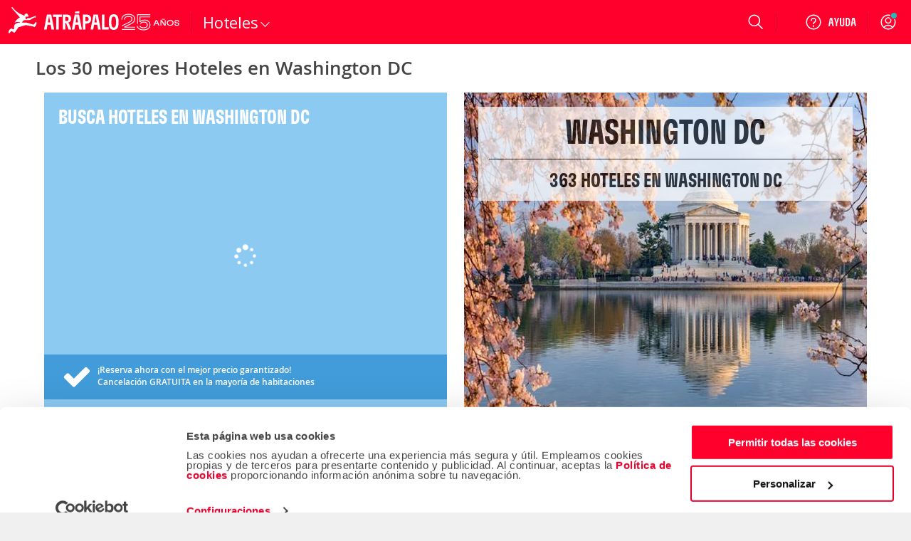

--- FILE ---
content_type: application/x-javascript
request_url: https://consentcdn.cookiebot.com/consentconfig/a3912ed5-7d75-4b48-a113-6fb37dbd062c/atrapalo.com.mx/configuration.js
body_size: 381
content:
CookieConsent.configuration.tags.push({id:194423475,type:"script",tagID:"",innerHash:"",outerHash:"",tagHash:"15991211472475",url:"",resolvedUrl:"",cat:[1,5]});CookieConsent.configuration.tags.push({id:194423476,type:"script",tagID:"",innerHash:"",outerHash:"",tagHash:"6029748882604",url:"",resolvedUrl:"",cat:[1,3,4,5]});CookieConsent.configuration.tags.push({id:194423477,type:"script",tagID:"",innerHash:"",outerHash:"",tagHash:"17337637522842",url:"https://www.atrapalo.com.mx/js_new/dist/accommodationDestinationLanding/accommodationDestinationLanding.268f41e203a3dd08d665.js",resolvedUrl:"https://www.atrapalo.com.mx/js_new/dist/accommodationDestinationLanding/accommodationDestinationLanding.268f41e203a3dd08d665.js",cat:[1,5]});CookieConsent.configuration.tags.push({id:194423478,type:"script",tagID:"",innerHash:"",outerHash:"",tagHash:"1339119986741",url:"https://www.googletagmanager.com/gtag/js?id=G-CCSKFL0HWK",resolvedUrl:"https://www.googletagmanager.com/gtag/js?id=G-CCSKFL0HWK",cat:[3]});CookieConsent.configuration.tags.push({id:194423480,type:"script",tagID:"",innerHash:"",outerHash:"",tagHash:"10238944180718",url:"https://www.atrapalo.com.mx/js_new/dist/accommodationHome/accommodationHome.6a8bac40b478c83a9eb1.js",resolvedUrl:"https://www.atrapalo.com.mx/js_new/dist/accommodationHome/accommodationHome.6a8bac40b478c83a9eb1.js",cat:[1,4,5]});CookieConsent.configuration.tags.push({id:194423492,type:"script",tagID:"",innerHash:"",outerHash:"",tagHash:"2132969690191",url:"https://cdn.atrapalo.com/common/jst/fs.2000,2005,2001,2006,127,38,613,2,315,1012,1009,1017,1015,1016,2002,1008,1101,1105,1106,1108,1109,317,318,270,732,731,356,2010,2003,2004,3000,756,1902,2011/r20260123105927",resolvedUrl:"https://cdn.atrapalo.com/common/jst/fs.2000,2005,2001,2006,127,38,613,2,315,1012,1009,1017,1015,1016,2002,1008,1101,1105,1106,1108,1109,317,318,270,732,731,356,2010,2003,2004,3000,756,1902,2011/r20260123105927",cat:[4,5]});CookieConsent.configuration.tags.push({id:194423494,type:"image",tagID:"",innerHash:"",outerHash:"",tagHash:"15324566796318",url:"https://www.tripadvisor.es/img/cdsi/img2/ratings/traveler/4.5-14305-4.svg",resolvedUrl:"https://www.tripadvisor.es/img/cdsi/img2/ratings/traveler/4.5-14305-4.svg",cat:[4]});

--- FILE ---
content_type: application/javascript
request_url: https://www.atrapalo.com.mx/js_new/dist/newsletterGritter.f8e63b0d3970b2b28dd1.js
body_size: 6993
content:
/*! For license information please see newsletterGritter.f8e63b0d3970b2b28dd1.js.LICENSE.txt */
(self.webpackChunkatrapalo=self.webpackChunkatrapalo||[]).push([[13263,16099,99306],{2065:(e,o,t)=>{"use strict";t.r(o),t.d(o,{default:()=>n});const n={"comun::#header_h1_uso_cookies":"Uso de cookies","comun::#header_txt_mas_informacion":"m\xe1s informaci\xf3n","comun::#header_txt_uso_cookies":"Usamos cookies propias y de terceros para mejorar tu experiencia. Si contin\xfaas navegando, entendemos que aceptas su uso."}},6370:(e,o,t)=>{"use strict";t.d(o,{j:()=>n});var n=function(e){var o,t,n,r=((o=document.createElement("script")).defer=!0,o.async=!0,o.src="".concat("https://accounts.google.com/gsi/client"),o);e&&(r.onload=e),t=r,(n=(window.parent||window).document.getElementsByTagName("script")[0]).parentNode.insertBefore(t,n)}},9367:(e,o,t)=>{"use strict";t.r(o),t.d(o,{default:()=>n});const n={"comun::#header_h1_uso_cookies":"Uso de cookies","comun::#header_txt_mas_informacion":"m\xe1s informaci\xf3n","comun::#header_txt_uso_cookies":"Usamos cookies propias y de terceros para mejorar tu experiencia. Si contin\xfaas navegando, entendemos que aceptas su uso."}},13984:(e,o,t)=>{"use strict";t.r(o),t.d(o,{default:()=>n});const n={"comun::#header_h1_uso_cookies":"Cookies","comun::#header_txt_mas_informacion":"maggiori informazioni","comun::#header_txt_uso_cookies":"Usiamo cookies nostri e di parti terze per migliorare la tua esperienza. Proseguendo, riteniamo che ne accetti l'utilizzo."}},16099:(e,o)=>{var t;void 0===(t=function(){if(window.jQuery)return jQuery}.apply(o,[]))||(e.exports=t)},16974:(e,o,t)=>{"use strict";t.d(o,{A:()=>n});const n={factory:function(e){switch(parseInt(e,10)){case 0:return"809546505174-045cq05dnhcb32hia5bjcknr1q71n6so.apps.googleusercontent.com";case 1:return"809546505174-qc2gudd23b2lthl9kr6vdvl3ljebsguu.apps.googleusercontent.com";case 12:return"368237395497-tgvf7tc0jupti3lqtbiidqaso0hlgobb.apps.googleusercontent.com";case 18:return"451088354924-ot2fngqf4hdt0rrerg2ercivehpn6jmu.apps.googleusercontent.com";case 19:return"637217854599-7m15q778lllqmpq8kp8iestjk4rc5osb.apps.googleusercontent.com";case 20:return"1095182016697-drguquqlc0bto9hq2dqij4b2lkfu981t.apps.googleusercontent.com";case 21:return"1068048045623-2nqojnsj9uu4smmgbp3ttdeqtukk4veu.apps.googleusercontent.com";case 22:return"629902830048-00ij7efj8fc06gvqf5v4c3ggblc5jd32.apps.googleusercontent.com";case 23:return"1018729018578-l2ir5k7n4cjjt5n5g5l86jmp5qs23u6j.apps.googleusercontent.com";case 24:return"755743287668-tmeoiiq19asvimtvf0ukd5tng40s97u7.apps.googleusercontent.com";case 25:return"431892454821-rsattsac36bm4imc05n230m2sg5ispda.apps.googleusercontent.com";case 11:return"594596937979-vf0rs88lqbgnhg9f18tg4cautmpd58ro.apps.googleusercontent.com"}return!1}}},19821:(e,o,t)=>{"use strict";t.r(o),t.d(o,{default:()=>n});const n={"comun::#header_h1_uso_cookies":"Uso de cookies","comun::#header_txt_mas_informacion":"m\xe1s informaci\xf3n","comun::#header_txt_uso_cookies":"Usamos cookies propias y de terceros para mejorar tu experiencia. Si contin\xfaas navegando, entendemos que aceptas su uso."}},21777:(e,o,t)=>{"use strict";t.r(o),t.d(o,{default:()=>n});const n={"comun::#header_h1_uso_cookies":"Uso de cookies","comun::#header_txt_mas_informacion":"m\xe1s informaci\xf3n","comun::#header_txt_uso_cookies":"Usamos cookies propias y de terceros para mejorar tu experiencia. Si contin\xfaas navegando, entendemos que aceptas su uso."}},27209:(e,o,t)=>{"use strict";t.d(o,{P:()=>g});var n,r,i,s,a,c,u=t(16099),d=t.n(u),f=t(85725),p=t.n(f),m=t(89407),l=t(39775);try{m.q.addLang(t(90304)("./".concat(m.q.Cfg.Lang)).default)}catch(e){}function h(){return!l.v6.isCompany()}function _(){p().create(l.kI,1,31449600)}function v(){t.e(46568).then(t.bind(t,46568)).then(w),t.e(98637).then(t.bind(t,98637)).then(w)}function g(){return h()?window.CookiebotDialog&&window.CookiebotDialog.visible&&n||Promise.resolve():n||Promise.resolve()}function w(e){e.default.init()}h()?n=new Promise(function(e,o){window.addEventListener("CookiebotOnLoad",function(){window.CookieConsent.consent.marketing&&(_(),v()),e()})}):l.v6.hostHasToAcceptCookies()&&!l.v6.acceptedCookieExist()&&(l.v6.navigatedFromSameHost()?_():(r='<div style="float: right; padding-left: 10px;"> <input class="btn cerrarPoliticaCookie" type="button" value="OK"></div>',i="<p>"+m.q.tr("comun::#header_h1_uso_cookies")+". </p>",s="<span>"+m.q.tr("comun::#header_txt_uso_cookies")+"</span>",a='<a target="_blank" href="/common/cookies/#cookies"> ('+m.q.tr("comun::#header_txt_mas_informacion")+")</a>",d()(r).appendTo("#cookiesInfo"),d()(i).appendTo("#cookiesInfo"),d()(s).appendTo("#cookiesInfo"),d()(a).appendTo("#cookiesInfo"),n=new Promise(function(e,o){d()(document).one("click",function(o){!function(e){e||(_(),d()("#cookiesInfo").hide(),v())}(c),c=!0,e()})}),d()("#cookiesInfo").show()))},28377:(e,o,t)=>{"use strict";t.d(o,{A:()=>i});var n="subscriptionDismissedDate",r="newsletterShown";const i={persistNow:function(){localStorage.setItem(n,(new Date).getTime())},getPersistedDate:function(){var e=localStorage.getItem(n);if(e)return new Date(Number(e))},persistNewsletterViewShown:function(e){sessionStorage.setItem(r,e)},isNewsletterShown:function(){return Boolean(sessionStorage.getItem(r))}}},28422:(e,o,t)=>{"use strict";t.r(o),t.d(o,{default:()=>n});const n={"comun::#header_h1_uso_cookies":"\xdas de cookies","comun::#header_txt_uso_cookies":"Fem servir cookies pr\xf2pies i de tercers per millorar els nostres serveis, per mostrar-te una publicitat relacionada amb les teves prefer\xe8ncies mitjan\xe7ant l'an\xe0lisi dels teus h\xe0bits de navegaci\xf3 i per poder executar les ordres de compra dels productes i serveis que s'ofereixen a la nostra p\xe0gina web. Si continues navegant, considerem que acceptes el seu \xfas. Pots canviar-ne la configuraci\xf3 o obtenir m\xe9s informaci\xf3."}},28805:(e,o,t)=>{"use strict";t.r(o),t.d(o,{default:()=>n});const n={"comun::#header_h1_uso_cookies":"Uso de cookies","comun::#header_txt_mas_informacion":"m\xe1s informaci\xf3n","comun::#header_txt_uso_cookies":"Usamos cookies propias y de terceros para mejorar tu experiencia. Si contin\xfaas navegando, entendemos que aceptas su uso."}},29160:(e,o,t)=>{"use strict";t.r(o),t.d(o,{default:()=>n});const n={"comun::#header_h1_uso_cookies":"Verwendung von Cookies","comun::#header_txt_mas_informacion":"Mehr Informationen","comun::#header_txt_uso_cookies":"Wir verwenden unsere eigenen Cookies und Cookies von Drittanbietern, um Ihre Benutzererfahrung zu verbessern. Wenn Sie weiter auf unserer Seite surfen, gehen wir davon aus, dass Sie zustimmen."}},39775:(e,o,t)=>{"use strict";t.d(o,{Ay:()=>s,kI:()=>n,v6:()=>i});var n="viewCookieInfo";function r(e,o){return-1!==e.indexOf(o,e.length-o.length)}var i={areCookiesAccepted:function(){return!this.hostHasToAcceptCookies()||this.acceptedCookieExist()},navigatedFromSameHost:function(){return 0<=document.referrer.indexOf(window.location.host)},acceptedCookieExist:function(){return 0<=document.cookie.indexOf(n)},hostHasToAcceptCookies:function(){return this.isAtrapalo()||this.isCatchit()||this.isCompany()},isAtrapalo:function(){return r(window.location.host,"atrapalo.com")},isAtrapaloChile:function(){return r(window.location.host,"atrapalo.cl")},isAtrapaloPeru:function(){return r(window.location.host,"atrapalo.pe")},isAtrapaloArgentina:function(){return r(window.location.host,"atrapalo.com.ar")},isAtrapaloColombia:function(){return r(window.location.host,"atrapalo.com.co")},isCatchit:function(){return r(window.location.host,"catchit.com")},isCompany:function(){return r(window.location.host,"atrapaloempresas.com")}};const s=i},46107:(e,o,t)=>{"use strict";t.d(o,{i:()=>M,x:()=>q,waitPendantSubscription:()=>O});var n=t(16016),r=function(){return n.A.loggedUser().promise()},i=t(28377),s=new Date;const a={waitTimeExpired:function(){var e,o,t,n,r=i.A.getPersistedDate();return!r||7<(e=r,o=s,t=Date.UTC(e.getFullYear(),e.getMonth(),e.getDate()),n=Date.UTC(o.getFullYear(),o.getMonth(),o.getDate()),Math.floor((n-t)/864e5))}};var c=t(52152);function u(){var e,o,t="function"==typeof Symbol?Symbol:{},n=t.iterator||"@@iterator",r=t.toStringTag||"@@toStringTag";function i(t,n,r,i){var c=n&&n.prototype instanceof a?n:a,u=Object.create(c.prototype);return d(u,"_invoke",function(t,n,r){var i,a,c,u=0,d=r||[],f=!1,p={p:0,n:0,v:e,a:m,f:m.bind(e,4),d:function(o,t){return i=o,a=0,c=e,p.n=t,s}};function m(t,n){for(a=t,c=n,o=0;!f&&u&&!r&&o<d.length;o++){var r,i=d[o],m=p.p,l=i[2];t>3?(r=l===n)&&(c=i[(a=i[4])?5:(a=3,3)],i[4]=i[5]=e):i[0]<=m&&((r=t<2&&m<i[1])?(a=0,p.v=n,p.n=i[1]):m<l&&(r=t<3||i[0]>n||n>l)&&(i[4]=t,i[5]=n,p.n=l,a=0))}if(r||t>1)return s;throw f=!0,n}return function(r,d,l){if(u>1)throw TypeError("Generator is already running");for(f&&1===d&&m(d,l),a=d,c=l;(o=a<2?e:c)||!f;){i||(a?a<3?(a>1&&(p.n=-1),m(a,c)):p.n=c:p.v=c);try{if(u=2,i){if(a||(r="next"),o=i[r]){if(!(o=o.call(i,c)))throw TypeError("iterator result is not an object");if(!o.done)return o;c=o.value,a<2&&(a=0)}else 1===a&&(o=i.return)&&o.call(i),a<2&&(c=TypeError("The iterator does not provide a '"+r+"' method"),a=1);i=e}else if((o=(f=p.n<0)?c:t.call(n,p))!==s)break}catch(o){i=e,a=1,c=o}finally{u=1}}return{value:o,done:f}}}(t,r,i),!0),u}var s={};function a(){}function c(){}function f(){}o=Object.getPrototypeOf;var p=[][n]?o(o([][n]())):(d(o={},n,function(){return this}),o),m=f.prototype=a.prototype=Object.create(p);function l(e){return Object.setPrototypeOf?Object.setPrototypeOf(e,f):(e.__proto__=f,d(e,r,"GeneratorFunction")),e.prototype=Object.create(m),e}return c.prototype=f,d(m,"constructor",f),d(f,"constructor",c),c.displayName="GeneratorFunction",d(f,r,"GeneratorFunction"),d(m),d(m,r,"Generator"),d(m,n,function(){return this}),d(m,"toString",function(){return"[object Generator]"}),(u=function(){return{w:i,m:l}})()}function d(e,o,t,n){var r=Object.defineProperty;try{r({},"",{})}catch(e){r=0}d=function(e,o,t,n){function i(o,t){d(e,o,function(e){return this._invoke(o,t,e)})}o?r?r(e,o,{value:t,enumerable:!n,configurable:!n,writable:!n}):e[o]=t:(i("next",0),i("throw",1),i("return",2))},d(e,o,t,n)}function f(e,o,t,n,r,i,s){try{var a=e[i](s),c=a.value}catch(e){return void t(e)}a.done?o(c):Promise.resolve(c).then(n,r)}const p={sendSubscription:function(){var e,o=(e=u().m(function e(o){var t,n;return u().w(function(e){for(;;)switch(e.n){case 0:return e.n=1,(0,c.bE)({url:"/user/newsletter/social_subscription/create",body:{email:o.mail}});case 1:return t=e.v,n=t.data,e.a(2,n)}},e)}),function(){var o=this,t=arguments;return new Promise(function(n,r){var i=e.apply(o,t);function s(e){f(i,n,r,s,a,"next",e)}function a(e){f(i,n,r,s,a,"throw",e)}s(void 0)})});return function(e){return o.apply(this,arguments)}}()};var m=[function(e){return"ESP"===e},function(e){return"VUE"===e},function(e){return"HOT"===e}],l=function(e){return m.some(function(o){return o(e)})},h=t(89407),_=t(27209),v=t(29883),g=t(85725),w=t.n(g),k=t(40899);var S=function(){return Boolean((e="CookieConsent",w().find(e)));var e},y=new Promise(function(e){!k.A.isActiveDomainSpain()&&!k.A.isActiveDomainCatchit()||k.A.isActiveDomainCompany()||S()?e():window.addEventListener("CookiebotOnLoad",function(){e()})}),b=[function(e){return"HOT"===e.Vertical&&e.isResults},function(e){return"VUE"===e.Vertical},function(e){return"ESP"===e.Vertical&&!e.isPassesFrame}],x=function(e){if(!Object.prototype.hasOwnProperty.call(e,"Vertical"))throw new Error("Parameter should contain Vertical property");if("string"!=typeof e.Vertical)throw new Error("Vertical param is not a valid string");return b.some(function(o){return o(e)})};function E(){var e,o,t="function"==typeof Symbol?Symbol:{},n=t.iterator||"@@iterator",r=t.toStringTag||"@@toStringTag";function i(t,n,r,i){var c=n&&n.prototype instanceof a?n:a,u=Object.create(c.prototype);return I(u,"_invoke",function(t,n,r){var i,a,c,u=0,d=r||[],f=!1,p={p:0,n:0,v:e,a:m,f:m.bind(e,4),d:function(o,t){return i=o,a=0,c=e,p.n=t,s}};function m(t,n){for(a=t,c=n,o=0;!f&&u&&!r&&o<d.length;o++){var r,i=d[o],m=p.p,l=i[2];t>3?(r=l===n)&&(c=i[(a=i[4])?5:(a=3,3)],i[4]=i[5]=e):i[0]<=m&&((r=t<2&&m<i[1])?(a=0,p.v=n,p.n=i[1]):m<l&&(r=t<3||i[0]>n||n>l)&&(i[4]=t,i[5]=n,p.n=l,a=0))}if(r||t>1)return s;throw f=!0,n}return function(r,d,l){if(u>1)throw TypeError("Generator is already running");for(f&&1===d&&m(d,l),a=d,c=l;(o=a<2?e:c)||!f;){i||(a?a<3?(a>1&&(p.n=-1),m(a,c)):p.n=c:p.v=c);try{if(u=2,i){if(a||(r="next"),o=i[r]){if(!(o=o.call(i,c)))throw TypeError("iterator result is not an object");if(!o.done)return o;c=o.value,a<2&&(a=0)}else 1===a&&(o=i.return)&&o.call(i),a<2&&(c=TypeError("The iterator does not provide a '"+r+"' method"),a=1);i=e}else if((o=(f=p.n<0)?c:t.call(n,p))!==s)break}catch(o){i=e,a=1,c=o}finally{u=1}}return{value:o,done:f}}}(t,r,i),!0),u}var s={};function a(){}function c(){}function u(){}o=Object.getPrototypeOf;var d=[][n]?o(o([][n]())):(I(o={},n,function(){return this}),o),f=u.prototype=a.prototype=Object.create(d);function p(e){return Object.setPrototypeOf?Object.setPrototypeOf(e,u):(e.__proto__=u,I(e,r,"GeneratorFunction")),e.prototype=Object.create(f),e}return c.prototype=u,I(f,"constructor",u),I(u,"constructor",c),c.displayName="GeneratorFunction",I(u,r,"GeneratorFunction"),I(f),I(f,r,"Generator"),I(f,n,function(){return this}),I(f,"toString",function(){return"[object Generator]"}),(E=function(){return{w:i,m:p}})()}function I(e,o,t,n){var r=Object.defineProperty;try{r({},"",{})}catch(e){r=0}I=function(e,o,t,n){function i(o,t){I(e,o,function(e){return this._invoke(o,t,e)})}o?r?r(e,o,{value:t,enumerable:!n,configurable:!n,writable:!n}):e[o]=t:(i("next",0),i("throw",1),i("return",2))},I(e,o,t,n)}function j(e,o,t,n,r,i,s){try{var a=e[i](s),c=a.value}catch(e){return void t(e)}a.done?o(c):Promise.resolve(c).then(n,r)}function C(e){return function(){var o=this,t=arguments;return new Promise(function(n,r){var i=e.apply(o,t);function s(e){j(i,n,r,s,a,"next",e)}function a(e){j(i,n,r,s,a,"throw",e)}s(void 0)})}}var L=!1,O=function(){return new Promise(function(e){var o,t=A(e);l(null===h.q||void 0===h.q||null===(o=h.q.Cfg)||void 0===o?void 0:o.Vertical)&&x(null===h.q||void 0===h.q?void 0:h.q.Cfg)&&!i.A.isNewsletterShown()?Promise.all([y,(0,_.P)(),v.default.waitOneTapShown()]).then(function(e){e.includes(v.PROMP_MOMENT.DISMISSED)?r().then(function(e){t(e)}):new Promise(function(e){n.A.userIsLogged().promise().then(e,e)}).then(function(e){t(e)})}):r().then(function(e){t(e)})})},A=function(e){return function(o){T(o)?e({user:o,askSubscription:!0}):e({askSubscription:!1})}},T=function(e){var o;return(l(null===h.q||void 0===h.q||null===(o=h.q.Cfg)||void 0===o?void 0:o.Vertical)&&x(null===h.q||void 0===h.q?void 0:h.q.Cfg)&&!e||1!==parseInt(e.isSubscriber)||-1===parseInt(e.subscription.frequency))&&a.waitTimeExpired()},q=function(e){return C(E().m(function o(){var t;return E().w(function(o){for(;;)switch(o.n){case 0:return o.n=1,p.sendSubscription(e);case 1:return t=o.v,L=!0,o.a(2,{success:1==parseInt(t.status),messages:t.messages})}},o)}))},M=function(){L||i.A.persistNow()}},47498:(e,o,t)=>{"use strict";t.r(o),t.d(o,{default:()=>n});const n={"comun::#header_h1_uso_cookies":"Utilisation de cookies","comun::#header_txt_mas_informacion":"plus d\u2019infos","comun::#header_txt_uso_cookies":"Nous utilisons nos propres cookies et des cookies de tiers pour am\xe9liorer votre exp\xe9rience. Si vous continuez sur notre site, nous consid\xe9rerons que vous en acceptez l\u2019utilisation."}},53383:(e,o,t)=>{"use strict";t.r(o),t.d(o,{default:()=>n});const n={"comun::#header_h1_uso_cookies":"Use of cookies","comun::#header_txt_mas_informacion":"more info","comun::#header_txt_uso_cookies":"We use our own cookies and third-party cookies to improve your experience. If you continue surfing our website, we will consider that you accept its use."}},57981:(e,o,t)=>{"use strict";t.r(o),t.d(o,{default:()=>n});const n={"comun::#header_h1_uso_cookies":"Uso de cookies","comun::#header_txt_mas_informacion":"m\xe1s informaci\xf3n","comun::#header_txt_uso_cookies":"Usamos cookies propias y de terceros para mejorar tu experiencia. Si contin\xfaas navegando, entendemos que aceptas su uso."}},59202:(e,o,t)=>{"use strict";t.d(o,{s:()=>n});var n=function(){return window.parent||window}},64380:(e,o,t)=>{"use strict";t.r(o),t.d(o,{default:()=>n});const n={"comun::#header_h1_uso_cookies":"Uso de cookies","comun::#header_txt_mas_informacion":"m\xe1s informaci\xf3n","comun::#header_txt_uso_cookies":"Usamos cookies propias y de terceros para mejorar tu experiencia. Si contin\xfaas navegando, entendemos que aceptas su uso."}},70655:(e,o,t)=>{"use strict";t.r(o),t.d(o,{default:()=>n});const n={"comun::#header_h1_uso_cookies":"Uso de cookies","comun::#header_txt_mas_informacion":"m\xe1s informaci\xf3n","comun::#header_txt_uso_cookies":"Usamos cookies propias y de terceros para mejorar tu experiencia. Si contin\xfaas navegando, entendemos que aceptas su uso."}},74602:(e,o,t)=>{"use strict";t.r(o),t.d(o,{default:()=>n});const n={"comun::#header_h1_uso_cookies":"Uso de cookies","comun::#header_txt_mas_informacion":"m\xe1s informaci\xf3n","comun::#header_txt_uso_cookies":"Usamos cookies propias y de terceros para mejorar tu experiencia. Si contin\xfaas navegando, entendemos que aceptas su uso."}},79142:(e,o,t)=>{"use strict";t.r(o),t.d(o,{default:()=>n});const n={"comun::#header_h1_uso_cookies":"Uso de cookies","comun::#header_txt_mas_informacion":"mais informa\xe7\xe3o","comun::#header_txt_uso_cookies":"Usamos os nossos pr\xf3prios cookies e os cookies de terceiros para melhorar a tua experi\xeancia. Se continuares a navegar pela nossa p\xe1gina, consideramos que aceitas a sua utiliza\xe7\xe3o."}},85725:(e,o,t)=>{var n=t(59397),r={findAll:function(){"use strict";var e={};return n(document.cookie.split(";")).chain().map(function(e){return e.replace(/^\s+/,"").replace(/\s+$/,"")}).each(function(o){var t=o.split("="),r=t[0],i=null;n.size(t)>1&&(i=t.slice(1).join("")),e[r]=i}),e},find:function(e){"use strict";var o,t=this.findAll();return void 0!==(o=n.find(t,function(o,t){return t===e}))&&(o=unescape(o)),o},exists:function(e){return void 0!==r.find(e)},create:function(e,o,t,r){"use strict";var i,s,a=new Date,c=void 0===t?864e5:1e3*t,u=0==c?"":new Date(a.getTime()+c).toGMTString();return s={name:escape(o),expires:u,path:"/"},r&&(s.domain=r),i=n.map(s,function(o,t){return["name"===t?e:t,o].join("=")}).join(";"),document.cookie=i,this},destroy:function(e,o){"use strict";return this.find(e)&&(o?this.create(e,null,-1e6,o):this.create(e,null,-1e6)),this}};e.exports=r},89906:(e,o,t)=>{"use strict";t.r(o),t.d(o,{default:()=>n});const n={"comun::#header_h1_uso_cookies":"Use of cookies","comun::#header_txt_mas_informacion":"more info","comun::#header_txt_uso_cookies":"We use our own cookies and third-party cookies to improve your experience. If you continue surfing our website, we will consider that you accept its use."}},90304:(e,o,t)=>{var n={"./ca-es":28422,"./ca-es.js":28422,"./de-de":29160,"./de-de.js":29160,"./en-gb":89906,"./en-gb.js":89906,"./en-us":53383,"./en-us.js":53383,"./es-ar":57981,"./es-ar.js":57981,"./es-cl":28805,"./es-cl.js":28805,"./es-co":64380,"./es-co.js":64380,"./es-cr":70655,"./es-cr.js":70655,"./es-es":74602,"./es-es.js":74602,"./es-gt":21777,"./es-gt.js":21777,"./es-mx":9367,"./es-mx.js":9367,"./es-pa":19821,"./es-pa.js":19821,"./es-pe":2065,"./es-pe.js":2065,"./fr-fr":47498,"./fr-fr.js":47498,"./it-it":13984,"./it-it.js":13984,"./pt-pt":79142,"./pt-pt.js":79142};function r(e){var o=i(e);return t(o)}function i(e){if(!t.o(n,e)){var o=new Error("Cannot find module '"+e+"'");throw o.code="MODULE_NOT_FOUND",o}return n[e]}r.keys=function(){return Object.keys(n)},r.resolve=i,e.exports=r,r.id=90304},95507:(e,o,t)=>{"use strict";function n(e){if(null===e)return"/";var o=e.split("?")[0];return new RegExp("^(/[a-zA-Z0-9_-]+)+(/|.html)?$").test(o)?e:"/"}t.d(o,{A:()=>r});const r={checkRedirect:function(){var e=window.location.href.match(/redirectUrl=(.*)/);null!==e&&(window.location=n(atob(e[1])))},validatedUrl:function(e){return n(e)}}},99306:(e,o,t)=>{"use strict";t.d(o,{A:()=>r});var n="Chrome";const r={SMALL_LIMIT:640,MEDIUM_LIMIT:1023,LARGE_LIMIT:1279,XLARGE_INIT:1280,XLARGE_GLOBAL_SEARCHER_LIMIT:1424,SCREEN_SIZE_S:"S",SCREEN_SIZE_M:"M",SCREEN_SIZE_L:"L",SCREEN_SIZE_XL:"XL",isLegacyIe:function(){var e=navigator.appVersion;return-1!==e.indexOf("MSIE 6.")||-1!==e.indexOf("MSIE 7.")||-1!==e.indexOf("MSIE 8.")},isIe9:function(){return-1!==navigator.appVersion.indexOf("MSIE 9.")},isIe11:function(){var e=navigator.appVersion;return-1!==e.indexOf("11.")&&-1!==e.indexOf("Windows")},isMsEdge:function(){var e=navigator.appVersion;return-1!==e.indexOf("Windows NT 10")&&-1===e.indexOf(n)},isSafari:function(){var e=navigator.userAgent;return-1!==e.indexOf("Safari")&&-1===e.indexOf(n)},isChrome:function(){return-1!==navigator.userAgent.indexOf(n)},isiOS:function(){return/iPad|iPhone|iPod/.test(navigator.userAgent)&&!window.MSStream},isAndroid:function(){return navigator.userAgent.toLowerCase().includes("android")},isWindowSmall:function(){return this.getWidth()<=this.SMALL_LIMIT},isWindowMedium:function(){return this.getWidth()>this.SMALL_LIMIT&&this.getWidth()<=this.MEDIUM_LIMIT},isWindowLarge:function(){return this.getWidth()>this.MEDIUM_LIMIT&&this.getWidth()<=this.LARGE_LIMIT},isWindowExtraLarge:function(){return this.getWidth()>this.LARGE_LIMIT},isWindowSearcherExtraLarge:function(){return this.getWidth()>this.LARGE_LIMIT&&this.getWidth()<=this.XLARGE_GLOBAL_SEARCHER_LIMIT},getCurrentScreenSize:function(){return this.isWindowSmall()?this.SCREEN_SIZE_S:this.isWindowMedium()?this.SCREEN_SIZE_M:this.isWindowLarge()?this.SCREEN_SIZE_L:this.SCREEN_SIZE_XL},getWidth:function(){return window.innerWidth||document.documentElement.clientWidth||document.body.clientWidth},isWindowSizeMediumOrGreater:function(){return window.innerWidth>this.SMALL_LIMIT},isWindowSizeLargeOrGreater:function(){return window.innerWidth>this.MEDIUM_LIMIT},isIeOlderThan:function(e){var o=navigator.userAgent.toLowerCase();return/msie/.test(o)&&parseFloat((o.match(/.*(?:rv|ie)[\/: ](.+?)([ \);]|$)/)||[])[1])<e},isTouchDevice:function(){return"ontouchstart"in window||navigator.maxTouchPoints},isApp:function(){return navigator.userAgent.toLowerCase().includes("rktwebview")}}}}]);